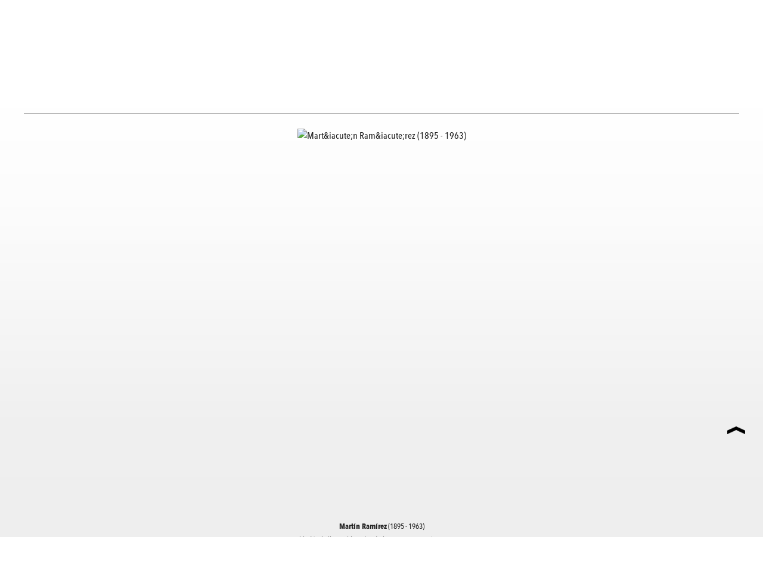

--- FILE ---
content_type: text/html; charset=UTF-8
request_url: https://edlingallery.com/artists/martin-ramirez/press-items
body_size: 20214
content:
    <!DOCTYPE html>
    <html lang="en">
    <head>
        <meta charset='utf-8'>
        <meta content='width=device-width, initial-scale=1.0, user-scalable=yes' name='viewport'>

        
        <link rel="stylesheet" href="https://cdnjs.cloudflare.com/ajax/libs/Swiper/4.4.6/css/swiper.min.css"
              integrity="sha256-5l8WteQfd84Jq51ydHtcndbGRvgCVE3D0+s97yV4oms=" crossorigin="anonymous" />

                    <link rel="stylesheet" href="/build/basicLeftBase.bb0ae74c.css">

        
        
        
        
                        <meta name="description" content="Born 1895, Tepatilan, Jalisco, MX
Died 1963, Auburn, CA

Born in Tepatilan, Jalisco, Mexico in 1895, Martín Ramírez was a rancher and a family man, until poverty and political violence drove him to California in search of migrant work in 1925. Like many Mexican immigrants, he suffered great hardship, but his story is anything but typical. In 1931 Ramírez was diagnosed with catatonic schizophrenia and committed to state hospitals, first in Stockton, and then at the DeWitt State Hospital in Auburn. He began to draw in the 1930s, using unlikely materials culled from hospital supplies. Erroneously labeled a chronic mute, Ramírez flourished as an artist until his death in 1963, producing an impressive body of over 300 large-scale, mixed-media drawings. This oeuvre would have been lost if not for the advocacy Dr. Tarmo Pasto, a Sacramento psychiatrist who met the artist after his move to DeWitt. Pasto offered him encouragement, some supplies, and later archived and exhibited his work.

Ramírez’s creative ingenuity was staggering. Patching together long, rectangular sheets of thin operating-table paper with mashed potatoes and spit, he drew with pencil, crayon, charcoal made from burned matchsticks. He made paint by chewing on colored newsprint, then spitting it into homemade bowls of hardened oatmeal. His isolated figures and scenes are often dramatically framed by his signature proscenium device: lively gauchos from the Mexico of his youth, stately Madonnas, trains disappearing into underworld tunnels, animals, a lone figure seated in contemplation, possibly a self-portrait. Onto more complex works, he layered collaged images from print sources.

Recently discovered drawings made in the final years of his life reveal a bolder use of color, and riskier, more abstract compositions driven by his confident, undulating line.

Resonating with visual and symbolic elements from the artist’s indigenous Mexican roots, his Catholic sensibility, his travels, and his pure love of line, color and form, Ramírez’s achievement is far greater than the sum of these distinct parts. 

- Jenifer P. Borum

 ">



<title>Martín Ramírez - Artists - Andrew Edlin Gallery</title>

    <link rel="shortcut icon" href="https://s3.amazonaws.com/files.collageplatform.com.prod/image_cache/favicon/application/5c0eb470a5aa2c3c608b4567/4f1dc2db9ebb6286bd1e06864572911b.png">


	<meta property="og:description" content="Born 1895, Tepatilan, Jalisco, MX
Died 1963, Auburn, CA

Born in Tepatilan, Jalisco, Mexico in 1895, Martín Ramírez was a rancher and a family man, until poverty and political violence drove him to California in search of migrant work in 1925. Like many Mexican immigrants, he suffered great hardship, but his story is anything but typical. In 1931 Ramírez was diagnosed with catatonic schizophrenia and committed to state hospitals, first in Stockton, and then at the DeWitt State Hospital in Auburn. He began to draw in the 1930s, using unlikely materials culled from hospital supplies. Erroneously labeled a chronic mute, Ramírez flourished as an artist until his death in 1963, producing an impressive body of over 300 large-scale, mixed-media drawings. This oeuvre would have been lost if not for the advocacy Dr. Tarmo Pasto, a Sacramento psychiatrist who met the artist after his move to DeWitt. Pasto offered him encouragement, some supplies, and later archived and exhibited his work.

Ramírez’s creative ingenuity was staggering. Patching together long, rectangular sheets of thin operating-table paper with mashed potatoes and spit, he drew with pencil, crayon, charcoal made from burned matchsticks. He made paint by chewing on colored newsprint, then spitting it into homemade bowls of hardened oatmeal. His isolated figures and scenes are often dramatically framed by his signature proscenium device: lively gauchos from the Mexico of his youth, stately Madonnas, trains disappearing into underworld tunnels, animals, a lone figure seated in contemplation, possibly a self-portrait. Onto more complex works, he layered collaged images from print sources.

Recently discovered drawings made in the final years of his life reveal a bolder use of color, and riskier, more abstract compositions driven by his confident, undulating line.

Resonating with visual and symbolic elements from the artist’s indigenous Mexican roots, his Catholic sensibility, his travels, and his pure love of line, color and form, Ramírez’s achievement is far greater than the sum of these distinct parts. 

- Jenifer P. Borum

 " />

	<meta property="twitter:description" content="Born 1895, Tepatilan, Jalisco, MX
Died 1963, Auburn, CA

Born in Tepatilan, Jalisco, Mexico in 1895, Martín Ramírez was a rancher and a family man, until poverty and political violence drove him to California in search of migrant work in 1925. Like many Mexican immigrants, he suffered great hardship, but his story is anything but typical. In 1931 Ramírez was diagnosed with catatonic schizophrenia and committed to state hospitals, first in Stockton, and then at the DeWitt State Hospital in Auburn. He began to draw in the 1930s, using unlikely materials culled from hospital supplies. Erroneously labeled a chronic mute, Ramírez flourished as an artist until his death in 1963, producing an impressive body of over 300 large-scale, mixed-media drawings. This oeuvre would have been lost if not for the advocacy Dr. Tarmo Pasto, a Sacramento psychiatrist who met the artist after his move to DeWitt. Pasto offered him encouragement, some supplies, and later archived and exhibited his work.

Ramírez’s creative ingenuity was staggering. Patching together long, rectangular sheets of thin operating-table paper with mashed potatoes and spit, he drew with pencil, crayon, charcoal made from burned matchsticks. He made paint by chewing on colored newsprint, then spitting it into homemade bowls of hardened oatmeal. His isolated figures and scenes are often dramatically framed by his signature proscenium device: lively gauchos from the Mexico of his youth, stately Madonnas, trains disappearing into underworld tunnels, animals, a lone figure seated in contemplation, possibly a self-portrait. Onto more complex works, he layered collaged images from print sources.

Recently discovered drawings made in the final years of his life reveal a bolder use of color, and riskier, more abstract compositions driven by his confident, undulating line.

Resonating with visual and symbolic elements from the artist’s indigenous Mexican roots, his Catholic sensibility, his travels, and his pure love of line, color and form, Ramírez’s achievement is far greater than the sum of these distinct parts. 

- Jenifer P. Borum

 " />
<link type="text/css" rel="stylesheet" href="//fast.fonts.net/cssapi/e91c6eee-447b-4367-bc8e-f74c976e7fa7.css"/>
        
        <link rel="stylesheet" type="text/css" href="/style.250505eba9fcbb429f7e4e3c489de418.css"/>


        
            <script type="text/javascript">
        if (!location.hostname.match(/^www\./)) {
          if (['edlingallery.com'].indexOf(location.hostname) > -1) {
            location.href = location.href.replace(/^(https?:\/\/)/, '$1www.')
          }
        }
    </script>


        <script src="//ajax.googleapis.com/ajax/libs/jquery/1.11.2/jquery.min.js"></script>

        <script src="https://cdnjs.cloudflare.com/ajax/libs/Swiper/4.4.6/js/swiper.min.js"
                integrity="sha256-dl0WVCl8jXMBZfvnMeygnB0+bvqp5wBqqlZ8Wi95lLo=" crossorigin="anonymous"></script>

        <script src="https://cdnjs.cloudflare.com/ajax/libs/justifiedGallery/3.6.5/js/jquery.justifiedGallery.min.js"
                integrity="sha256-rhs3MvT999HOixvXXsaSNWtoiKOfAttIR2dM8QzeVWI=" crossorigin="anonymous"></script>

        <script>window.jQuery || document.write('<script src=\'/build/jquery.8548b367.js\'><\/script>');</script>

                    <script src="/build/runtime.d94b3b43.js"></script><script src="/build/jquery.8548b367.js"></script>
            <script src="/build/jquery.nicescroll.min.js.db5e58ee.js"></script>
            <script src="/build/jquery.lazyload.min.js.32226264.js"></script>
            <script src="/build/vendorJS.fffaa30c.js"></script>
        
        <script src="https://cdnjs.cloudflare.com/ajax/libs/jarallax/1.12.4/jarallax.min.js" integrity="sha512-XiIA4eXSY4R7seUKlpZAfPPNz4/2uzQ+ePFfimSk49Rtr/bBngfB6G/sE19ti/tf/pJ2trUbFigKXFZLedm4GQ==" crossorigin="anonymous" referrerpolicy="no-referrer"></script>

                    <script type="text/javascript">
                var langInUrl = false;
                var closeText = "Close";
                var zoomText = "Zoom";
            </script>
        
        <script type="text/javascript">
                        $(document).ready(function () {
                $('body>#supersized, body>#supersized-loader').remove();
            });
            var screens = {
        'featured-works': {
            masterType: 'imagewithdescription',
            configuration: ["default_thumbnail_view","enable_thumbnail_view"]
        },
    };
var frontendParams = {
    currentScreen: 'press-items',
};


        </script>

                    <script src="/build/headerCompiledJS.3b1cf68a.js"></script>
        
        
        <script src="/build/frontendBase.4818ec01.js"></script>

                    <script type="text/javascript">UA-167735123-2</script>
        
                    <!-- Global site tag (gtag.js) - Google Analytics -->
<script async src="https://www.googletagmanager.com/gtag/js?id=UA-167735123-2"></script>
<script>
  window.dataLayer = window.dataLayer || [];
  function gtag(){dataLayer.push(arguments);}
  gtag('js', new Date());

  gtag('config', 'UA-167735123-2');
</script>
        
        
                    <script type="text/javascript" src="/scripts.7e31b7142839ded60e7b3fce97ddeecc.js"></script>

                <script src="https://www.recaptcha.net/recaptcha/api.js?render=6LfIL6wZAAAAAPw-ECVAkdIFKn-8ZQe8-N_5kUe8"></script>
    </head>
    <body data-email-protected=""
          data-section-key="artists"
          data-section-id="581b86fd87aa2cd15c06d1c4"
         class="
            ada-compliance                        s-artists            detail-page            
        ">
                    <a href="#contentWrapper" id="skipToContent">Skip to content</a>
                <input type="hidden" value="" id="email-protected-header"/>
        <input type="hidden" value="" id="email-protected-description"/>
        <input type="hidden" value="First Name" id="email-protected-first-name-field-text"/>
        <input type="hidden" value="Last Name" id="email-protected-last-name-field-text"/>
        <input type="hidden" value="Email" id="email-protected-email-field-text"/>
        <input type="hidden" value="Subscribe" id="email-protected-subscribe-button-text"/>

                    <header class='main-header
                '>
                <div class='container'>
                    <a class='logo' href='/'><img itemprop="image" class="alt-standard" alt="Andrew Edlin Gallery" src="https://s3.amazonaws.com/files.collageplatform.com.prod/application/5c0eb470a5aa2c3c608b4567/ad3bd7ab1917077c2fcaef5e8e037b81.png" width="300"/></a><nav class='main'><a href="/artists/c/represented-artists" class="active">Artists</a><a href="/exhibitions">Exhibitions</a><a href="/art-fairs">Art Fairs</a><a href="/publications">Publications</a><a href="/news">News</a><a href="/about">About</a><a href="/contact">Contact</a></nav><nav class='languages'></nav><div class="mobile-menu-wrapper"><nav class='mobile'><a class="menu" href="#">Menu</a><div class="navlinks"><a href="/artists/c/represented-artists" class="active">Artists</a><a href="/exhibitions">Exhibitions</a><a href="/art-fairs">Art Fairs</a><a href="/publications">Publications</a><a href="/news">News</a><a href="/about">About</a><a href="/contact">Contact</a></div></nav></div>
                </div>
            </header>
                <div id="contentWrapper" tabindex="-1" class="contentWrapper">
                    <section >
        <section class='child-page childpage'>
    
                            
                                                                            
                        
<div id="multiple-slider-container"><div id="screen-featured-works"><div id="featured-works"><div class="container"><header class='section-header  divider '><span class='item-header'><h1>Martín Ramírez</h1></span><nav class='slider-features '><a href='/' class="link-back back-link back">Back</a></nav></header></div><div id='slider-container'>
 
                        <div id='screen-featured-works' >
                    
            
                            <div class='container
                    '>
            
                                        <div id='featured-works-container'>
            <div class='
                                                 full-slider
                
                                '
                            >

            
                            <div data-screen="featured-works"
     class='fader-items
     
               bx-preload
          '
    >
                                                                                            <div class='slide'>
    <div class="slide-wrapper">
    
                            <figure class="">
                <img
        class='
            enlarge                                            
                                    bx-image        '
                                                data-href="/artists/martin-ramirez/featured-works?view=enlarge"
                            data-slide='1'
        data-src='https://static-assets.artlogic.net/w_2020,h_1160,c_limit/exhibit-e/5c0eb470a5aa2c3c608b4567/83267676e9f510b2d4061b50fee0cb9c.jpeg'        data-srcset="https://static-assets.artlogic.net/w_1010,h_580,c_limit/exhibit-e/5c0eb470a5aa2c3c608b4567/83267676e9f510b2d4061b50fee0cb9c.jpeg 1x, https://static-assets.artlogic.net/w_2020,h_1160,c_limit/exhibit-e/5c0eb470a5aa2c3c608b4567/83267676e9f510b2d4061b50fee0cb9c.jpeg 2x"        data-enlarge='https://static-assets.artlogic.net/w_1800,h_1800,c_limit/exhibit-e/5c0eb470a5aa2c3c608b4567/83267676e9f510b2d4061b50fee0cb9c.jpeg'                alt='Mart&amp;iacute;n Ram&amp;iacute;rez (1895 - 1963)'
        tabindex="0"        >
            </figure>
        
        <figcaption>
            <p><strong>Mart&iacute;n Ram&iacute;rez</strong> (1895 - 1963)<br />
Untitled (Caballero with Red and Blue Patterns No. 1), c. 1950 - 1955<br />
Graphite and tempera on paper<br />
25 x 23&frac12; inches</p>
                                            </figcaption>
            </div>
</div>
                </div>
            
                        </div>
            </div>
                    </div>
        
                </div>
    
        </div>
</div>
</div>
</div>



                    
    
            <div id="content-container">
                     


<div class="container">
<nav class="screen-nav divider no-slider child ">
        
    
                    <a class='ajax history'
            href="/artists/martin-ramirez/biography"
                                                        
                                            data-lang-en="/artists/martin-ramirez/biography"
                        
        >
            Biography
        </a>
        
                                                                                    
        <a class="history ajax"
            href="/artists/martin-ramirez/art-fairs"
                                    
                            data-lang-en="/artists/martin-ramirez/art-fairs"
            
        >
            Art Fairs
            </a>                                                            
        <a class="history ajax active"
            href="/artists/martin-ramirez/press-items"
                                    
                            data-lang-en="/artists/martin-ramirez/press-items"
            
        >
            Press - Items
            </a>            
        
    
</nav>
</div>        
    

                        <div id="content">
                                                                                                                                                                                                                                            
                                                                                                                                                                                                                                                                                                                                
                                                                <div class="associations">
            <div id="press-items-list" class='list-container'>
<div class='news container'><div class="list " id=""><div class='entry  not-clickable'><div class="container"><div class="thumbnail"><img itemprop="image" alt='Outsider Art Fair New York 2021'
                                 src='https://static-assets.artlogic.net/w_600,h_460,c_limit/exhibit-e/5c0eb470a5aa2c3c608b4567/ad14be98d172b9b8948b2333721840ad.png'
                                 srcset="https://static-assets.artlogic.net/w_300,h_230,c_limit/exhibit-e/5c0eb470a5aa2c3c608b4567/ad14be98d172b9b8948b2333721840ad.png 1x, https://static-assets.artlogic.net/w_600,h_460,c_limit/exhibit-e/5c0eb470a5aa2c3c608b4567/ad14be98d172b9b8948b2333721840ad.png 2x" ></div><div class='info'><h1>
                                                Outsider Art Fair New York 2021
                                              </h1><h2>artnet</h2><h3>February 3, 2021</h3><div class='links in-text'><div class='file'><a href='/attachment/en/5c0eb470a5aa2c3c608b4567/News/601dbf696af92b53e4760a22' target="_blank">PDF</a><a href='https://news.artnet.com/market/hybrid-outsider-art-fair-1941264' target="_blank">Link</a></div></div></div></div></div></div></div></div>

</div>
                </div>
        </div>

            
    



</section>

</section>
                    </div>
        
<footer class="divider show3col"><span class="container clearfix"><div class='divider'></div><div class='footer-cols'><div class="footer-col1"><p>392 Broadway, 2nd Floor<br />
New York, NY 10013</p></div><div class="footer-col2"><p>212.206.9723<br /><a href="mailto:info@edlingallery.com">info@edlingallery.com</a></p></div><div class="footer-col3"><p>Tuesday - Saturday<br />
10 am - 6 pm&nbsp;</p></div></div><div class="footer-social"><a href="https://www.facebook.com/edlingallery/" target="_blank"><img itemprop="image" src="https://static-assets.artlogic.net/w_200,h_50,c_limit/exhibit-e/5c0eb470a5aa2c3c608b4567/0e94b709f2928df15919456d12443e0d.png" alt="Follow us on Facebook"/></a><a href="https://www.instagram.com/AndrewEdlinGallery/" target="_blank"><img itemprop="image" src="https://static-assets.artlogic.net/w_200,h_50,c_limit/exhibit-e/5c0eb470a5aa2c3c608b4567/79cac51eb82dffe03980261e4a8f96fc.png" alt="Follow us on Instagram"/></a><a href="https://twitter.com/edlingallery" target="_blank"><img itemprop="image" src="https://static-assets.artlogic.net/w_200,h_50,c_limit/exhibit-e/5c0eb470a5aa2c3c608b4567/9472856c51921ae9a319be4648db8a9d.png" alt="Follow us on Twitter"/></a></div><span><a href="/site-index" class="footer-siteindex">Site Index</a></span></span></footer>
            <a id="backToTop" href="#top"  class="locked-enabled fixed">Back To Top</a>
            </body>
    </html>


--- FILE ---
content_type: text/html; charset=UTF-8
request_url: https://www.edlingallery.com/artists/martin-ramirez/press-items
body_size: 20223
content:
    <!DOCTYPE html>
    <html lang="en">
    <head>
        <meta charset='utf-8'>
        <meta content='width=device-width, initial-scale=1.0, user-scalable=yes' name='viewport'>

        
        <link rel="stylesheet" href="https://cdnjs.cloudflare.com/ajax/libs/Swiper/4.4.6/css/swiper.min.css"
              integrity="sha256-5l8WteQfd84Jq51ydHtcndbGRvgCVE3D0+s97yV4oms=" crossorigin="anonymous" />

                    <link rel="stylesheet" href="/build/basicLeftBase.bb0ae74c.css">

        
        
        
        
                        <meta name="description" content="Born 1895, Tepatilan, Jalisco, MX
Died 1963, Auburn, CA

Born in Tepatilan, Jalisco, Mexico in 1895, Martín Ramírez was a rancher and a family man, until poverty and political violence drove him to California in search of migrant work in 1925. Like many Mexican immigrants, he suffered great hardship, but his story is anything but typical. In 1931 Ramírez was diagnosed with catatonic schizophrenia and committed to state hospitals, first in Stockton, and then at the DeWitt State Hospital in Auburn. He began to draw in the 1930s, using unlikely materials culled from hospital supplies. Erroneously labeled a chronic mute, Ramírez flourished as an artist until his death in 1963, producing an impressive body of over 300 large-scale, mixed-media drawings. This oeuvre would have been lost if not for the advocacy Dr. Tarmo Pasto, a Sacramento psychiatrist who met the artist after his move to DeWitt. Pasto offered him encouragement, some supplies, and later archived and exhibited his work.

Ramírez’s creative ingenuity was staggering. Patching together long, rectangular sheets of thin operating-table paper with mashed potatoes and spit, he drew with pencil, crayon, charcoal made from burned matchsticks. He made paint by chewing on colored newsprint, then spitting it into homemade bowls of hardened oatmeal. His isolated figures and scenes are often dramatically framed by his signature proscenium device: lively gauchos from the Mexico of his youth, stately Madonnas, trains disappearing into underworld tunnels, animals, a lone figure seated in contemplation, possibly a self-portrait. Onto more complex works, he layered collaged images from print sources.

Recently discovered drawings made in the final years of his life reveal a bolder use of color, and riskier, more abstract compositions driven by his confident, undulating line.

Resonating with visual and symbolic elements from the artist’s indigenous Mexican roots, his Catholic sensibility, his travels, and his pure love of line, color and form, Ramírez’s achievement is far greater than the sum of these distinct parts. 

- Jenifer P. Borum

 ">



<title>Martín Ramírez - Artists - Andrew Edlin Gallery</title>

    <link rel="shortcut icon" href="https://s3.amazonaws.com/files.collageplatform.com.prod/image_cache/favicon/application/5c0eb470a5aa2c3c608b4567/4f1dc2db9ebb6286bd1e06864572911b.png">


	<meta property="og:description" content="Born 1895, Tepatilan, Jalisco, MX
Died 1963, Auburn, CA

Born in Tepatilan, Jalisco, Mexico in 1895, Martín Ramírez was a rancher and a family man, until poverty and political violence drove him to California in search of migrant work in 1925. Like many Mexican immigrants, he suffered great hardship, but his story is anything but typical. In 1931 Ramírez was diagnosed with catatonic schizophrenia and committed to state hospitals, first in Stockton, and then at the DeWitt State Hospital in Auburn. He began to draw in the 1930s, using unlikely materials culled from hospital supplies. Erroneously labeled a chronic mute, Ramírez flourished as an artist until his death in 1963, producing an impressive body of over 300 large-scale, mixed-media drawings. This oeuvre would have been lost if not for the advocacy Dr. Tarmo Pasto, a Sacramento psychiatrist who met the artist after his move to DeWitt. Pasto offered him encouragement, some supplies, and later archived and exhibited his work.

Ramírez’s creative ingenuity was staggering. Patching together long, rectangular sheets of thin operating-table paper with mashed potatoes and spit, he drew with pencil, crayon, charcoal made from burned matchsticks. He made paint by chewing on colored newsprint, then spitting it into homemade bowls of hardened oatmeal. His isolated figures and scenes are often dramatically framed by his signature proscenium device: lively gauchos from the Mexico of his youth, stately Madonnas, trains disappearing into underworld tunnels, animals, a lone figure seated in contemplation, possibly a self-portrait. Onto more complex works, he layered collaged images from print sources.

Recently discovered drawings made in the final years of his life reveal a bolder use of color, and riskier, more abstract compositions driven by his confident, undulating line.

Resonating with visual and symbolic elements from the artist’s indigenous Mexican roots, his Catholic sensibility, his travels, and his pure love of line, color and form, Ramírez’s achievement is far greater than the sum of these distinct parts. 

- Jenifer P. Borum

 " />

	<meta property="twitter:description" content="Born 1895, Tepatilan, Jalisco, MX
Died 1963, Auburn, CA

Born in Tepatilan, Jalisco, Mexico in 1895, Martín Ramírez was a rancher and a family man, until poverty and political violence drove him to California in search of migrant work in 1925. Like many Mexican immigrants, he suffered great hardship, but his story is anything but typical. In 1931 Ramírez was diagnosed with catatonic schizophrenia and committed to state hospitals, first in Stockton, and then at the DeWitt State Hospital in Auburn. He began to draw in the 1930s, using unlikely materials culled from hospital supplies. Erroneously labeled a chronic mute, Ramírez flourished as an artist until his death in 1963, producing an impressive body of over 300 large-scale, mixed-media drawings. This oeuvre would have been lost if not for the advocacy Dr. Tarmo Pasto, a Sacramento psychiatrist who met the artist after his move to DeWitt. Pasto offered him encouragement, some supplies, and later archived and exhibited his work.

Ramírez’s creative ingenuity was staggering. Patching together long, rectangular sheets of thin operating-table paper with mashed potatoes and spit, he drew with pencil, crayon, charcoal made from burned matchsticks. He made paint by chewing on colored newsprint, then spitting it into homemade bowls of hardened oatmeal. His isolated figures and scenes are often dramatically framed by his signature proscenium device: lively gauchos from the Mexico of his youth, stately Madonnas, trains disappearing into underworld tunnels, animals, a lone figure seated in contemplation, possibly a self-portrait. Onto more complex works, he layered collaged images from print sources.

Recently discovered drawings made in the final years of his life reveal a bolder use of color, and riskier, more abstract compositions driven by his confident, undulating line.

Resonating with visual and symbolic elements from the artist’s indigenous Mexican roots, his Catholic sensibility, his travels, and his pure love of line, color and form, Ramírez’s achievement is far greater than the sum of these distinct parts. 

- Jenifer P. Borum

 " />
<link type="text/css" rel="stylesheet" href="//fast.fonts.net/cssapi/e91c6eee-447b-4367-bc8e-f74c976e7fa7.css"/>
        
        <link rel="stylesheet" type="text/css" href="/style.250505eba9fcbb429f7e4e3c489de418.css"/>


        
            <script type="text/javascript">
        if (!location.hostname.match(/^www\./)) {
          if (['edlingallery.com'].indexOf(location.hostname) > -1) {
            location.href = location.href.replace(/^(https?:\/\/)/, '$1www.')
          }
        }
    </script>


        <script src="//ajax.googleapis.com/ajax/libs/jquery/1.11.2/jquery.min.js"></script>

        <script src="https://cdnjs.cloudflare.com/ajax/libs/Swiper/4.4.6/js/swiper.min.js"
                integrity="sha256-dl0WVCl8jXMBZfvnMeygnB0+bvqp5wBqqlZ8Wi95lLo=" crossorigin="anonymous"></script>

        <script src="https://cdnjs.cloudflare.com/ajax/libs/justifiedGallery/3.6.5/js/jquery.justifiedGallery.min.js"
                integrity="sha256-rhs3MvT999HOixvXXsaSNWtoiKOfAttIR2dM8QzeVWI=" crossorigin="anonymous"></script>

        <script>window.jQuery || document.write('<script src=\'/build/jquery.8548b367.js\'><\/script>');</script>

                    <script src="/build/runtime.d94b3b43.js"></script><script src="/build/jquery.8548b367.js"></script>
            <script src="/build/jquery.nicescroll.min.js.db5e58ee.js"></script>
            <script src="/build/jquery.lazyload.min.js.32226264.js"></script>
            <script src="/build/vendorJS.fffaa30c.js"></script>
        
        <script src="https://cdnjs.cloudflare.com/ajax/libs/jarallax/1.12.4/jarallax.min.js" integrity="sha512-XiIA4eXSY4R7seUKlpZAfPPNz4/2uzQ+ePFfimSk49Rtr/bBngfB6G/sE19ti/tf/pJ2trUbFigKXFZLedm4GQ==" crossorigin="anonymous" referrerpolicy="no-referrer"></script>

                    <script type="text/javascript">
                var langInUrl = false;
                var closeText = "Close";
                var zoomText = "Zoom";
            </script>
        
        <script type="text/javascript">
                        $(document).ready(function () {
                $('body>#supersized, body>#supersized-loader').remove();
            });
            var screens = {
        'featured-works': {
            masterType: 'imagewithdescription',
            configuration: ["default_thumbnail_view","enable_thumbnail_view"]
        },
    };
var frontendParams = {
    currentScreen: 'press-items',
};


        </script>

                    <script src="/build/headerCompiledJS.3b1cf68a.js"></script>
        
        
        <script src="/build/frontendBase.4818ec01.js"></script>

                    <script type="text/javascript">UA-167735123-2</script>
        
                    <!-- Global site tag (gtag.js) - Google Analytics -->
<script async src="https://www.googletagmanager.com/gtag/js?id=UA-167735123-2"></script>
<script>
  window.dataLayer = window.dataLayer || [];
  function gtag(){dataLayer.push(arguments);}
  gtag('js', new Date());

  gtag('config', 'UA-167735123-2');
</script>
        
        
                    <script type="text/javascript" src="/scripts.7e31b7142839ded60e7b3fce97ddeecc.js"></script>

                <script src="https://www.recaptcha.net/recaptcha/api.js?render=6LfIL6wZAAAAAPw-ECVAkdIFKn-8ZQe8-N_5kUe8"></script>
    </head>
    <body data-email-protected=""
          data-section-key="artists"
          data-section-id="581b86fd87aa2cd15c06d1c4"
         class="
            ada-compliance                        s-artists            detail-page            
        ">
                    <a href="#contentWrapper" id="skipToContent">Skip to content</a>
                <input type="hidden" value="" id="email-protected-header"/>
        <input type="hidden" value="" id="email-protected-description"/>
        <input type="hidden" value="First Name" id="email-protected-first-name-field-text"/>
        <input type="hidden" value="Last Name" id="email-protected-last-name-field-text"/>
        <input type="hidden" value="Email" id="email-protected-email-field-text"/>
        <input type="hidden" value="Subscribe" id="email-protected-subscribe-button-text"/>

                    <header class='main-header
                '>
                <div class='container'>
                    <a class='logo' href='/'><img itemprop="image" class="alt-standard" alt="Andrew Edlin Gallery" src="https://s3.amazonaws.com/files.collageplatform.com.prod/application/5c0eb470a5aa2c3c608b4567/ad3bd7ab1917077c2fcaef5e8e037b81.png" width="300"/></a><nav class='main'><a href="/artists/c/represented-artists" class="active">Artists</a><a href="/exhibitions">Exhibitions</a><a href="/art-fairs">Art Fairs</a><a href="/publications">Publications</a><a href="/news">News</a><a href="/about">About</a><a href="/contact">Contact</a></nav><nav class='languages'></nav><div class="mobile-menu-wrapper"><nav class='mobile'><a class="menu" href="#">Menu</a><div class="navlinks"><a href="/artists/c/represented-artists" class="active">Artists</a><a href="/exhibitions">Exhibitions</a><a href="/art-fairs">Art Fairs</a><a href="/publications">Publications</a><a href="/news">News</a><a href="/about">About</a><a href="/contact">Contact</a></div></nav></div>
                </div>
            </header>
                <div id="contentWrapper" tabindex="-1" class="contentWrapper">
                    <section >
        <section class='child-page childpage'>
    
                            
                                                                            
                        
<div id="multiple-slider-container"><div id="screen-featured-works"><div id="featured-works"><div class="container"><header class='section-header  divider '><span class='item-header'><h1>Martín Ramírez</h1></span><nav class='slider-features '><a href='/' class="link-back back-link back">Back</a></nav></header></div><div id='slider-container'>
 
                        <div id='screen-featured-works' >
                    
            
                            <div class='container
                    '>
            
                                        <div id='featured-works-container'>
            <div class='
                                                 full-slider
                
                                '
                            >

            
                            <div data-screen="featured-works"
     class='fader-items
     
               bx-preload
          '
    >
                                                                                            <div class='slide'>
    <div class="slide-wrapper">
    
                            <figure class="">
                <img
        class='
            enlarge                                            
                                    bx-image        '
                                                data-href="/artists/martin-ramirez/featured-works?view=enlarge"
                            data-slide='1'
        data-src='https://static-assets.artlogic.net/w_2020,h_1160,c_limit/exhibit-e/5c0eb470a5aa2c3c608b4567/83267676e9f510b2d4061b50fee0cb9c.jpeg'        data-srcset="https://static-assets.artlogic.net/w_1010,h_580,c_limit/exhibit-e/5c0eb470a5aa2c3c608b4567/83267676e9f510b2d4061b50fee0cb9c.jpeg 1x, https://static-assets.artlogic.net/w_2020,h_1160,c_limit/exhibit-e/5c0eb470a5aa2c3c608b4567/83267676e9f510b2d4061b50fee0cb9c.jpeg 2x"        data-enlarge='https://static-assets.artlogic.net/w_1800,h_1800,c_limit/exhibit-e/5c0eb470a5aa2c3c608b4567/83267676e9f510b2d4061b50fee0cb9c.jpeg'                alt='Mart&amp;iacute;n Ram&amp;iacute;rez (1895 - 1963)'
        tabindex="0"        >
            </figure>
        
        <figcaption>
            <p><strong>Mart&iacute;n Ram&iacute;rez</strong> (1895 - 1963)<br />
Untitled (Caballero with Red and Blue Patterns No. 1), c. 1950 - 1955<br />
Graphite and tempera on paper<br />
25 x 23&frac12; inches</p>
                                            </figcaption>
            </div>
</div>
                </div>
            
                        </div>
            </div>
                    </div>
        
                </div>
    
        </div>
</div>
</div>
</div>



                    
    
            <div id="content-container">
                     


<div class="container">
<nav class="screen-nav divider no-slider child ">
        
    
                    <a class='ajax history'
            href="/artists/martin-ramirez/biography"
                                                        
                                            data-lang-en="/artists/martin-ramirez/biography"
                        
        >
            Biography
        </a>
        
                                                                                    
        <a class="history ajax"
            href="/artists/martin-ramirez/art-fairs"
                                    
                            data-lang-en="/artists/martin-ramirez/art-fairs"
            
        >
            Art Fairs
            </a>                                                            
        <a class="history ajax active"
            href="/artists/martin-ramirez/press-items"
                                    
                            data-lang-en="/artists/martin-ramirez/press-items"
            
        >
            Press - Items
            </a>            
        
    
</nav>
</div>        
    

                        <div id="content">
                                                                                                                                                                                                                                            
                                                                                                                                                                                                                                                                                                                                
                                                                <div class="associations">
            <div id="press-items-list" class='list-container'>
<div class='news container'><div class="list " id=""><div class='entry  not-clickable'><div class="container"><div class="thumbnail"><img itemprop="image" alt='Outsider Art Fair New York 2021'
                                 src='https://static-assets.artlogic.net/w_600,h_460,c_limit/exhibit-e/5c0eb470a5aa2c3c608b4567/ad14be98d172b9b8948b2333721840ad.png'
                                 srcset="https://static-assets.artlogic.net/w_300,h_230,c_limit/exhibit-e/5c0eb470a5aa2c3c608b4567/ad14be98d172b9b8948b2333721840ad.png 1x, https://static-assets.artlogic.net/w_600,h_460,c_limit/exhibit-e/5c0eb470a5aa2c3c608b4567/ad14be98d172b9b8948b2333721840ad.png 2x" ></div><div class='info'><h1>
                                                Outsider Art Fair New York 2021
                                              </h1><h2>artnet</h2><h3>February 3, 2021</h3><div class='links in-text'><div class='file'><a href='/attachment/en/5c0eb470a5aa2c3c608b4567/News/601dbf696af92b53e4760a22' target="_blank">PDF</a><a href='https://news.artnet.com/market/hybrid-outsider-art-fair-1941264' target="_blank">Link</a></div></div></div></div></div></div></div></div>

</div>
                </div>
        </div>

            
    



</section>

</section>
                    </div>
        
<footer class="divider show3col"><span class="container clearfix"><div class='divider'></div><div class='footer-cols'><div class="footer-col1"><p>392 Broadway, 2nd Floor<br />
New York, NY 10013</p></div><div class="footer-col2"><p>212.206.9723<br /><a href="mailto:info@edlingallery.com">info@edlingallery.com</a></p></div><div class="footer-col3"><p>Tuesday - Saturday<br />
10 am - 6 pm&nbsp;</p></div></div><div class="footer-social"><a href="https://www.facebook.com/edlingallery/" target="_blank"><img itemprop="image" src="https://static-assets.artlogic.net/w_200,h_50,c_limit/exhibit-e/5c0eb470a5aa2c3c608b4567/0e94b709f2928df15919456d12443e0d.png" alt="Follow us on Facebook"/></a><a href="https://www.instagram.com/AndrewEdlinGallery/" target="_blank"><img itemprop="image" src="https://static-assets.artlogic.net/w_200,h_50,c_limit/exhibit-e/5c0eb470a5aa2c3c608b4567/79cac51eb82dffe03980261e4a8f96fc.png" alt="Follow us on Instagram"/></a><a href="https://twitter.com/edlingallery" target="_blank"><img itemprop="image" src="https://static-assets.artlogic.net/w_200,h_50,c_limit/exhibit-e/5c0eb470a5aa2c3c608b4567/9472856c51921ae9a319be4648db8a9d.png" alt="Follow us on Twitter"/></a></div><span><a href="/site-index" class="footer-siteindex">Site Index</a></span></span></footer>
            <a id="backToTop" href="#top"  class="locked-enabled fixed">Back To Top</a>
            </body>
    </html>


--- FILE ---
content_type: text/css
request_url: https://fast.fonts.net/cssapi/e91c6eee-447b-4367-bc8e-f74c976e7fa7.css
body_size: 757
content:
@import url(/t/1.css?apiType=css&projectid=e91c6eee-447b-4367-bc8e-f74c976e7fa7);
@font-face{
font-family:"AvenirNextLTW01-Condens_721299";
src:url("/dv2/14/7fb4cb78-601f-4bb2-995a-442252089573.woff2?[base64]&projectId=e91c6eee-447b-4367-bc8e-f74c976e7fa7") format("woff2"),url("/dv2/3/19db35b6-b3e8-400b-ae62-a3d37cc9fa56.woff?[base64]&projectId=e91c6eee-447b-4367-bc8e-f74c976e7fa7") format("woff");
}
@font-face{
font-family:"AvenirNextLTW01-MediumC_721311";
src:url("/dv2/14/c1ecdeb5-a61a-4207-ae23-0441885ba32d.woff2?[base64]&projectId=e91c6eee-447b-4367-bc8e-f74c976e7fa7") format("woff2"),url("/dv2/3/4a75c3b0-f2ef-402c-b54b-ed543933e9c5.woff?[base64]&projectId=e91c6eee-447b-4367-bc8e-f74c976e7fa7") format("woff");
}
@font-face{
font-family:"AvenirNextLTW01-Condens_721302";
src:url("/dv2/14/f31d487c-aab1-4ce0-8fb8-4bdfa26dd539.woff2?[base64]&projectId=e91c6eee-447b-4367-bc8e-f74c976e7fa7") format("woff2"),url("/dv2/3/6b0725b6-26e5-4bcf-8174-4d4b4d4217b9.woff?[base64]&projectId=e91c6eee-447b-4367-bc8e-f74c976e7fa7") format("woff");
}
@font-face{
font-family:"AvenirNextLTW01-MediumC_721314";
src:url("/dv2/14/5d02d040-4b68-4c3d-bd11-ef4664ff33cf.woff2?[base64]&projectId=e91c6eee-447b-4367-bc8e-f74c976e7fa7") format("woff2"),url("/dv2/3/d1710add-9d03-4bda-b16e-c46b21ccaa64.woff?[base64]&projectId=e91c6eee-447b-4367-bc8e-f74c976e7fa7") format("woff");
}
@font-face{
font-family:"AvenirNextLTW01-BoldCn";
src:url("/dv2/14/9f6106aa-36e0-4cfb-8cda-c3354eab2461.woff2?[base64]&projectId=e91c6eee-447b-4367-bc8e-f74c976e7fa7") format("woff2"),url("/dv2/3/ff039068-be8b-415c-b1a9-24eedee1c3ab.woff?[base64]&projectId=e91c6eee-447b-4367-bc8e-f74c976e7fa7") format("woff");
}
@font-face{
font-family:"AvenirNextLTW01-BoldCnI_721320";
src:url("/dv2/14/741a7814-dce9-4eba-a17d-7a235d91ee46.woff2?[base64]&projectId=e91c6eee-447b-4367-bc8e-f74c976e7fa7") format("woff2"),url("/dv2/3/8a911a4d-274f-4996-8857-e2c1d6b42d80.woff?[base64]&projectId=e91c6eee-447b-4367-bc8e-f74c976e7fa7") format("woff");
}
